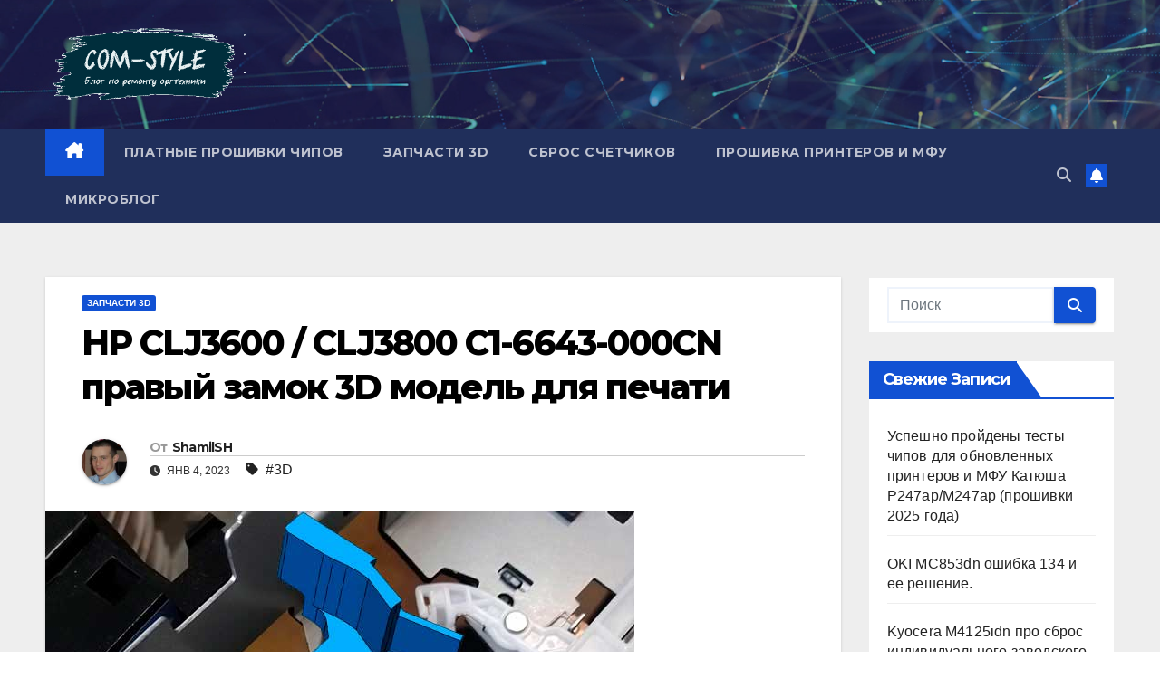

--- FILE ---
content_type: text/html; charset=UTF-8
request_url: https://total-page.ru/hp-clj3600-clj3800-c1-6643-000cn-pravyj-zamok-3d-model-dlya-pechati.html
body_size: 16498
content:
<!DOCTYPE html>
<html lang="ru-RU">
<head>
<meta charset="UTF-8">
<meta name="viewport" content="width=device-width, initial-scale=1">
<link rel="profile" href="http://gmpg.org/xfn/11">
<title>HP CLJ3600 / CLJ3800 C1-6643-000CN правый замок 3D модель для печати &#8212; Блог по ремонту принтеров</title>
<meta name='robots' content='max-image-preview:large' />
<link rel='dns-prefetch' href='//fonts.googleapis.com' />
<link rel="alternate" type="application/rss+xml" title="Блог по ремонту принтеров &raquo; Лента" href="https://total-page.ru/feed" />
<link rel="alternate" type="application/rss+xml" title="Блог по ремонту принтеров &raquo; Лента комментариев" href="https://total-page.ru/comments/feed" />
<link rel="alternate" type="application/rss+xml" title="Блог по ремонту принтеров &raquo; Лента комментариев к &laquo;HP CLJ3600 / CLJ3800 C1-6643-000CN правый замок 3D модель для печати&raquo;" href="https://total-page.ru/hp-clj3600-clj3800-c1-6643-000cn-pravyj-zamok-3d-model-dlya-pechati.html/feed" />
<link rel="alternate" title="oEmbed (JSON)" type="application/json+oembed" href="https://total-page.ru/wp-json/oembed/1.0/embed?url=https%3A%2F%2Ftotal-page.ru%2Fhp-clj3600-clj3800-c1-6643-000cn-pravyj-zamok-3d-model-dlya-pechati.html" />
<link rel="alternate" title="oEmbed (XML)" type="text/xml+oembed" href="https://total-page.ru/wp-json/oembed/1.0/embed?url=https%3A%2F%2Ftotal-page.ru%2Fhp-clj3600-clj3800-c1-6643-000cn-pravyj-zamok-3d-model-dlya-pechati.html&#038;format=xml" />
<style id='wp-img-auto-sizes-contain-inline-css'>
img:is([sizes=auto i],[sizes^="auto," i]){contain-intrinsic-size:3000px 1500px}
/*# sourceURL=wp-img-auto-sizes-contain-inline-css */
</style>
<style id='wp-emoji-styles-inline-css'>

	img.wp-smiley, img.emoji {
		display: inline !important;
		border: none !important;
		box-shadow: none !important;
		height: 1em !important;
		width: 1em !important;
		margin: 0 0.07em !important;
		vertical-align: -0.1em !important;
		background: none !important;
		padding: 0 !important;
	}
/*# sourceURL=wp-emoji-styles-inline-css */
</style>
<style id='wp-block-library-inline-css'>
:root{--wp-block-synced-color:#7a00df;--wp-block-synced-color--rgb:122,0,223;--wp-bound-block-color:var(--wp-block-synced-color);--wp-editor-canvas-background:#ddd;--wp-admin-theme-color:#007cba;--wp-admin-theme-color--rgb:0,124,186;--wp-admin-theme-color-darker-10:#006ba1;--wp-admin-theme-color-darker-10--rgb:0,107,160.5;--wp-admin-theme-color-darker-20:#005a87;--wp-admin-theme-color-darker-20--rgb:0,90,135;--wp-admin-border-width-focus:2px}@media (min-resolution:192dpi){:root{--wp-admin-border-width-focus:1.5px}}.wp-element-button{cursor:pointer}:root .has-very-light-gray-background-color{background-color:#eee}:root .has-very-dark-gray-background-color{background-color:#313131}:root .has-very-light-gray-color{color:#eee}:root .has-very-dark-gray-color{color:#313131}:root .has-vivid-green-cyan-to-vivid-cyan-blue-gradient-background{background:linear-gradient(135deg,#00d084,#0693e3)}:root .has-purple-crush-gradient-background{background:linear-gradient(135deg,#34e2e4,#4721fb 50%,#ab1dfe)}:root .has-hazy-dawn-gradient-background{background:linear-gradient(135deg,#faaca8,#dad0ec)}:root .has-subdued-olive-gradient-background{background:linear-gradient(135deg,#fafae1,#67a671)}:root .has-atomic-cream-gradient-background{background:linear-gradient(135deg,#fdd79a,#004a59)}:root .has-nightshade-gradient-background{background:linear-gradient(135deg,#330968,#31cdcf)}:root .has-midnight-gradient-background{background:linear-gradient(135deg,#020381,#2874fc)}:root{--wp--preset--font-size--normal:16px;--wp--preset--font-size--huge:42px}.has-regular-font-size{font-size:1em}.has-larger-font-size{font-size:2.625em}.has-normal-font-size{font-size:var(--wp--preset--font-size--normal)}.has-huge-font-size{font-size:var(--wp--preset--font-size--huge)}.has-text-align-center{text-align:center}.has-text-align-left{text-align:left}.has-text-align-right{text-align:right}.has-fit-text{white-space:nowrap!important}#end-resizable-editor-section{display:none}.aligncenter{clear:both}.items-justified-left{justify-content:flex-start}.items-justified-center{justify-content:center}.items-justified-right{justify-content:flex-end}.items-justified-space-between{justify-content:space-between}.screen-reader-text{border:0;clip-path:inset(50%);height:1px;margin:-1px;overflow:hidden;padding:0;position:absolute;width:1px;word-wrap:normal!important}.screen-reader-text:focus{background-color:#ddd;clip-path:none;color:#444;display:block;font-size:1em;height:auto;left:5px;line-height:normal;padding:15px 23px 14px;text-decoration:none;top:5px;width:auto;z-index:100000}html :where(.has-border-color){border-style:solid}html :where([style*=border-top-color]){border-top-style:solid}html :where([style*=border-right-color]){border-right-style:solid}html :where([style*=border-bottom-color]){border-bottom-style:solid}html :where([style*=border-left-color]){border-left-style:solid}html :where([style*=border-width]){border-style:solid}html :where([style*=border-top-width]){border-top-style:solid}html :where([style*=border-right-width]){border-right-style:solid}html :where([style*=border-bottom-width]){border-bottom-style:solid}html :where([style*=border-left-width]){border-left-style:solid}html :where(img[class*=wp-image-]){height:auto;max-width:100%}:where(figure){margin:0 0 1em}html :where(.is-position-sticky){--wp-admin--admin-bar--position-offset:var(--wp-admin--admin-bar--height,0px)}@media screen and (max-width:600px){html :where(.is-position-sticky){--wp-admin--admin-bar--position-offset:0px}}

/*# sourceURL=wp-block-library-inline-css */
</style><style id='global-styles-inline-css'>
:root{--wp--preset--aspect-ratio--square: 1;--wp--preset--aspect-ratio--4-3: 4/3;--wp--preset--aspect-ratio--3-4: 3/4;--wp--preset--aspect-ratio--3-2: 3/2;--wp--preset--aspect-ratio--2-3: 2/3;--wp--preset--aspect-ratio--16-9: 16/9;--wp--preset--aspect-ratio--9-16: 9/16;--wp--preset--color--black: #000000;--wp--preset--color--cyan-bluish-gray: #abb8c3;--wp--preset--color--white: #ffffff;--wp--preset--color--pale-pink: #f78da7;--wp--preset--color--vivid-red: #cf2e2e;--wp--preset--color--luminous-vivid-orange: #ff6900;--wp--preset--color--luminous-vivid-amber: #fcb900;--wp--preset--color--light-green-cyan: #7bdcb5;--wp--preset--color--vivid-green-cyan: #00d084;--wp--preset--color--pale-cyan-blue: #8ed1fc;--wp--preset--color--vivid-cyan-blue: #0693e3;--wp--preset--color--vivid-purple: #9b51e0;--wp--preset--gradient--vivid-cyan-blue-to-vivid-purple: linear-gradient(135deg,rgb(6,147,227) 0%,rgb(155,81,224) 100%);--wp--preset--gradient--light-green-cyan-to-vivid-green-cyan: linear-gradient(135deg,rgb(122,220,180) 0%,rgb(0,208,130) 100%);--wp--preset--gradient--luminous-vivid-amber-to-luminous-vivid-orange: linear-gradient(135deg,rgb(252,185,0) 0%,rgb(255,105,0) 100%);--wp--preset--gradient--luminous-vivid-orange-to-vivid-red: linear-gradient(135deg,rgb(255,105,0) 0%,rgb(207,46,46) 100%);--wp--preset--gradient--very-light-gray-to-cyan-bluish-gray: linear-gradient(135deg,rgb(238,238,238) 0%,rgb(169,184,195) 100%);--wp--preset--gradient--cool-to-warm-spectrum: linear-gradient(135deg,rgb(74,234,220) 0%,rgb(151,120,209) 20%,rgb(207,42,186) 40%,rgb(238,44,130) 60%,rgb(251,105,98) 80%,rgb(254,248,76) 100%);--wp--preset--gradient--blush-light-purple: linear-gradient(135deg,rgb(255,206,236) 0%,rgb(152,150,240) 100%);--wp--preset--gradient--blush-bordeaux: linear-gradient(135deg,rgb(254,205,165) 0%,rgb(254,45,45) 50%,rgb(107,0,62) 100%);--wp--preset--gradient--luminous-dusk: linear-gradient(135deg,rgb(255,203,112) 0%,rgb(199,81,192) 50%,rgb(65,88,208) 100%);--wp--preset--gradient--pale-ocean: linear-gradient(135deg,rgb(255,245,203) 0%,rgb(182,227,212) 50%,rgb(51,167,181) 100%);--wp--preset--gradient--electric-grass: linear-gradient(135deg,rgb(202,248,128) 0%,rgb(113,206,126) 100%);--wp--preset--gradient--midnight: linear-gradient(135deg,rgb(2,3,129) 0%,rgb(40,116,252) 100%);--wp--preset--font-size--small: 13px;--wp--preset--font-size--medium: 20px;--wp--preset--font-size--large: 36px;--wp--preset--font-size--x-large: 42px;--wp--preset--spacing--20: 0.44rem;--wp--preset--spacing--30: 0.67rem;--wp--preset--spacing--40: 1rem;--wp--preset--spacing--50: 1.5rem;--wp--preset--spacing--60: 2.25rem;--wp--preset--spacing--70: 3.38rem;--wp--preset--spacing--80: 5.06rem;--wp--preset--shadow--natural: 6px 6px 9px rgba(0, 0, 0, 0.2);--wp--preset--shadow--deep: 12px 12px 50px rgba(0, 0, 0, 0.4);--wp--preset--shadow--sharp: 6px 6px 0px rgba(0, 0, 0, 0.2);--wp--preset--shadow--outlined: 6px 6px 0px -3px rgb(255, 255, 255), 6px 6px rgb(0, 0, 0);--wp--preset--shadow--crisp: 6px 6px 0px rgb(0, 0, 0);}:root :where(.is-layout-flow) > :first-child{margin-block-start: 0;}:root :where(.is-layout-flow) > :last-child{margin-block-end: 0;}:root :where(.is-layout-flow) > *{margin-block-start: 24px;margin-block-end: 0;}:root :where(.is-layout-constrained) > :first-child{margin-block-start: 0;}:root :where(.is-layout-constrained) > :last-child{margin-block-end: 0;}:root :where(.is-layout-constrained) > *{margin-block-start: 24px;margin-block-end: 0;}:root :where(.is-layout-flex){gap: 24px;}:root :where(.is-layout-grid){gap: 24px;}body .is-layout-flex{display: flex;}.is-layout-flex{flex-wrap: wrap;align-items: center;}.is-layout-flex > :is(*, div){margin: 0;}body .is-layout-grid{display: grid;}.is-layout-grid > :is(*, div){margin: 0;}.has-black-color{color: var(--wp--preset--color--black) !important;}.has-cyan-bluish-gray-color{color: var(--wp--preset--color--cyan-bluish-gray) !important;}.has-white-color{color: var(--wp--preset--color--white) !important;}.has-pale-pink-color{color: var(--wp--preset--color--pale-pink) !important;}.has-vivid-red-color{color: var(--wp--preset--color--vivid-red) !important;}.has-luminous-vivid-orange-color{color: var(--wp--preset--color--luminous-vivid-orange) !important;}.has-luminous-vivid-amber-color{color: var(--wp--preset--color--luminous-vivid-amber) !important;}.has-light-green-cyan-color{color: var(--wp--preset--color--light-green-cyan) !important;}.has-vivid-green-cyan-color{color: var(--wp--preset--color--vivid-green-cyan) !important;}.has-pale-cyan-blue-color{color: var(--wp--preset--color--pale-cyan-blue) !important;}.has-vivid-cyan-blue-color{color: var(--wp--preset--color--vivid-cyan-blue) !important;}.has-vivid-purple-color{color: var(--wp--preset--color--vivid-purple) !important;}.has-black-background-color{background-color: var(--wp--preset--color--black) !important;}.has-cyan-bluish-gray-background-color{background-color: var(--wp--preset--color--cyan-bluish-gray) !important;}.has-white-background-color{background-color: var(--wp--preset--color--white) !important;}.has-pale-pink-background-color{background-color: var(--wp--preset--color--pale-pink) !important;}.has-vivid-red-background-color{background-color: var(--wp--preset--color--vivid-red) !important;}.has-luminous-vivid-orange-background-color{background-color: var(--wp--preset--color--luminous-vivid-orange) !important;}.has-luminous-vivid-amber-background-color{background-color: var(--wp--preset--color--luminous-vivid-amber) !important;}.has-light-green-cyan-background-color{background-color: var(--wp--preset--color--light-green-cyan) !important;}.has-vivid-green-cyan-background-color{background-color: var(--wp--preset--color--vivid-green-cyan) !important;}.has-pale-cyan-blue-background-color{background-color: var(--wp--preset--color--pale-cyan-blue) !important;}.has-vivid-cyan-blue-background-color{background-color: var(--wp--preset--color--vivid-cyan-blue) !important;}.has-vivid-purple-background-color{background-color: var(--wp--preset--color--vivid-purple) !important;}.has-black-border-color{border-color: var(--wp--preset--color--black) !important;}.has-cyan-bluish-gray-border-color{border-color: var(--wp--preset--color--cyan-bluish-gray) !important;}.has-white-border-color{border-color: var(--wp--preset--color--white) !important;}.has-pale-pink-border-color{border-color: var(--wp--preset--color--pale-pink) !important;}.has-vivid-red-border-color{border-color: var(--wp--preset--color--vivid-red) !important;}.has-luminous-vivid-orange-border-color{border-color: var(--wp--preset--color--luminous-vivid-orange) !important;}.has-luminous-vivid-amber-border-color{border-color: var(--wp--preset--color--luminous-vivid-amber) !important;}.has-light-green-cyan-border-color{border-color: var(--wp--preset--color--light-green-cyan) !important;}.has-vivid-green-cyan-border-color{border-color: var(--wp--preset--color--vivid-green-cyan) !important;}.has-pale-cyan-blue-border-color{border-color: var(--wp--preset--color--pale-cyan-blue) !important;}.has-vivid-cyan-blue-border-color{border-color: var(--wp--preset--color--vivid-cyan-blue) !important;}.has-vivid-purple-border-color{border-color: var(--wp--preset--color--vivid-purple) !important;}.has-vivid-cyan-blue-to-vivid-purple-gradient-background{background: var(--wp--preset--gradient--vivid-cyan-blue-to-vivid-purple) !important;}.has-light-green-cyan-to-vivid-green-cyan-gradient-background{background: var(--wp--preset--gradient--light-green-cyan-to-vivid-green-cyan) !important;}.has-luminous-vivid-amber-to-luminous-vivid-orange-gradient-background{background: var(--wp--preset--gradient--luminous-vivid-amber-to-luminous-vivid-orange) !important;}.has-luminous-vivid-orange-to-vivid-red-gradient-background{background: var(--wp--preset--gradient--luminous-vivid-orange-to-vivid-red) !important;}.has-very-light-gray-to-cyan-bluish-gray-gradient-background{background: var(--wp--preset--gradient--very-light-gray-to-cyan-bluish-gray) !important;}.has-cool-to-warm-spectrum-gradient-background{background: var(--wp--preset--gradient--cool-to-warm-spectrum) !important;}.has-blush-light-purple-gradient-background{background: var(--wp--preset--gradient--blush-light-purple) !important;}.has-blush-bordeaux-gradient-background{background: var(--wp--preset--gradient--blush-bordeaux) !important;}.has-luminous-dusk-gradient-background{background: var(--wp--preset--gradient--luminous-dusk) !important;}.has-pale-ocean-gradient-background{background: var(--wp--preset--gradient--pale-ocean) !important;}.has-electric-grass-gradient-background{background: var(--wp--preset--gradient--electric-grass) !important;}.has-midnight-gradient-background{background: var(--wp--preset--gradient--midnight) !important;}.has-small-font-size{font-size: var(--wp--preset--font-size--small) !important;}.has-medium-font-size{font-size: var(--wp--preset--font-size--medium) !important;}.has-large-font-size{font-size: var(--wp--preset--font-size--large) !important;}.has-x-large-font-size{font-size: var(--wp--preset--font-size--x-large) !important;}
/*# sourceURL=global-styles-inline-css */
</style>

<style id='classic-theme-styles-inline-css'>
/*! This file is auto-generated */
.wp-block-button__link{color:#fff;background-color:#32373c;border-radius:9999px;box-shadow:none;text-decoration:none;padding:calc(.667em + 2px) calc(1.333em + 2px);font-size:1.125em}.wp-block-file__button{background:#32373c;color:#fff;text-decoration:none}
/*# sourceURL=/wp-includes/css/classic-themes.min.css */
</style>
<link rel='stylesheet' id='newsup-fonts-css' href='//fonts.googleapis.com/css?family=Montserrat%3A400%2C500%2C700%2C800%7CWork%2BSans%3A300%2C400%2C500%2C600%2C700%2C800%2C900%26display%3Dswap&#038;subset=latin%2Clatin-ext' media='all' />
<link rel='stylesheet' id='bootstrap-css' href='https://total-page.ru/wp-content/themes/newsup/css/bootstrap.css?ver=6.9' media='all' />
<link rel='stylesheet' id='newsup-style-css' href='https://total-page.ru/wp-content/themes/newsup/style.css?ver=6.9' media='all' />
<link rel='stylesheet' id='newsup-default-css' href='https://total-page.ru/wp-content/themes/newsup/css/colors/default.css?ver=6.9' media='all' />
<link rel='stylesheet' id='font-awesome-5-all-css' href='https://total-page.ru/wp-content/themes/newsup/css/font-awesome/css/all.min.css?ver=6.9' media='all' />
<link rel='stylesheet' id='font-awesome-4-shim-css' href='https://total-page.ru/wp-content/themes/newsup/css/font-awesome/css/v4-shims.min.css?ver=6.9' media='all' />
<link rel='stylesheet' id='owl-carousel-css' href='https://total-page.ru/wp-content/themes/newsup/css/owl.carousel.css?ver=6.9' media='all' />
<link rel='stylesheet' id='smartmenus-css' href='https://total-page.ru/wp-content/themes/newsup/css/jquery.smartmenus.bootstrap.css?ver=6.9' media='all' />
<link rel='stylesheet' id='newsup-custom-css-css' href='https://total-page.ru/wp-content/themes/newsup/inc/ansar/customize/css/customizer.css?ver=1.0' media='all' />
<script src="https://total-page.ru/wp-content/plugins/wp-yandex-metrika/assets/YmEc.min.js?ver=1.2.2" id="wp-yandex-metrika_YmEc-js"></script>
<script id="wp-yandex-metrika_YmEc-js-after">
window.tmpwpym={datalayername:'dataLayer',counters:JSON.parse('[{"number":"16043173","webvisor":"1"}]'),targets:JSON.parse('[]')};
//# sourceURL=wp-yandex-metrika_YmEc-js-after
</script>
<script src="https://total-page.ru/wp-includes/js/jquery/jquery.min.js?ver=3.7.1" id="jquery-core-js"></script>
<script src="https://total-page.ru/wp-includes/js/jquery/jquery-migrate.min.js?ver=3.4.1" id="jquery-migrate-js"></script>
<script src="https://total-page.ru/wp-content/plugins/wp-yandex-metrika/assets/frontend.min.js?ver=1.2.2" id="wp-yandex-metrika_frontend-js"></script>
<script src="https://total-page.ru/wp-content/themes/newsup/js/navigation.js?ver=6.9" id="newsup-navigation-js"></script>
<script src="https://total-page.ru/wp-content/themes/newsup/js/bootstrap.js?ver=6.9" id="bootstrap-js"></script>
<script src="https://total-page.ru/wp-content/themes/newsup/js/owl.carousel.min.js?ver=6.9" id="owl-carousel-min-js"></script>
<script src="https://total-page.ru/wp-content/themes/newsup/js/jquery.smartmenus.js?ver=6.9" id="smartmenus-js-js"></script>
<script src="https://total-page.ru/wp-content/themes/newsup/js/jquery.smartmenus.bootstrap.js?ver=6.9" id="bootstrap-smartmenus-js-js"></script>
<script src="https://total-page.ru/wp-content/themes/newsup/js/jquery.marquee.js?ver=6.9" id="newsup-marquee-js-js"></script>
<script src="https://total-page.ru/wp-content/themes/newsup/js/main.js?ver=6.9" id="newsup-main-js-js"></script>
<link rel="https://api.w.org/" href="https://total-page.ru/wp-json/" /><link rel="alternate" title="JSON" type="application/json" href="https://total-page.ru/wp-json/wp/v2/posts/36902" /><link rel="EditURI" type="application/rsd+xml" title="RSD" href="https://total-page.ru/xmlrpc.php?rsd" />
<meta name="generator" content="WordPress 6.9" />
<link rel="canonical" href="https://total-page.ru/hp-clj3600-clj3800-c1-6643-000cn-pravyj-zamok-3d-model-dlya-pechati.html" />
<link rel='shortlink' href='https://total-page.ru/?p=36902' />
<meta name="verification" content="f612c7d25f5690ad41496fcfdbf8d1" /><link rel="pingback" href="https://total-page.ru/xmlrpc.php"> 
<style type="text/css" id="custom-background-css">
    .wrapper { background-color: #eee; }
</style>
<style>.recentcomments a{display:inline !important;padding:0 !important;margin:0 !important;}</style>    <style type="text/css">
            .site-title,
        .site-description {
            position: absolute;
            clip: rect(1px, 1px, 1px, 1px);
        }
        </style>
            <!-- Yandex.Metrica counter -->
        <script type="text/javascript">
            (function (m, e, t, r, i, k, a) {
                m[i] = m[i] || function () {
                    (m[i].a = m[i].a || []).push(arguments)
                };
                m[i].l = 1 * new Date();
                k = e.createElement(t), a = e.getElementsByTagName(t)[0], k.async = 1, k.src = r, a.parentNode.insertBefore(k, a)
            })

            (window, document, "script", "https://mc.yandex.ru/metrika/tag.js", "ym");

            ym("16043173", "init", {
                clickmap: true,
                trackLinks: true,
                accurateTrackBounce: true,
                webvisor: true,
                ecommerce: "dataLayer",
                params: {
                    __ym: {
                        "ymCmsPlugin": {
                            "cms": "wordpress",
                            "cmsVersion":"6.9",
                            "pluginVersion": "1.2.2",
                            "ymCmsRip": "1554502271"
                        }
                    }
                }
            });
        </script>
        <!-- /Yandex.Metrica counter -->
        <link rel="icon" href="https://total-page.ru/wp-content/uploads/2020/01/favicon.png" sizes="32x32" />
<link rel="icon" href="https://total-page.ru/wp-content/uploads/2020/01/favicon.png" sizes="192x192" />
<link rel="apple-touch-icon" href="https://total-page.ru/wp-content/uploads/2020/01/favicon.png" />
<meta name="msapplication-TileImage" content="https://total-page.ru/wp-content/uploads/2020/01/favicon.png" />
</head>
<body class="wp-singular post-template-default single single-post postid-36902 single-format-gallery wp-custom-logo wp-embed-responsive wp-theme-newsup ta-hide-date-author-in-list" >
<div id="page" class="site">
<a class="skip-link screen-reader-text" href="#content">
Перейти к содержимому</a>
  <div class="wrapper" id="custom-background-css">
    <header class="mg-headwidget">
      <!--==================== TOP BAR ====================-->
            <div class="clearfix"></div>

      
      <div class="mg-nav-widget-area-back" style='background-image: url("https://total-page.ru/wp-content/themes/newsup/images/head-back.jpg" );'>
                <div class="overlay">
          <div class="inner"  style="background-color:rgba(32,47,91,0.4);" > 
              <div class="container-fluid">
                  <div class="mg-nav-widget-area">
                    <div class="row align-items-center">
                      <div class="col-md-3 text-center-xs">
                        <div class="navbar-header">
                          <div class="site-logo">
                            <a href="https://total-page.ru/" class="navbar-brand" rel="home"><img width="350" height="145" src="https://total-page.ru/wp-content/uploads/2025/09/cropped-5742.png" class="custom-logo" alt="Блог по ремонту принтеров" decoding="async" fetchpriority="high" srcset="https://total-page.ru/wp-content/uploads/2025/09/cropped-5742.png 350w, https://total-page.ru/wp-content/uploads/2025/09/cropped-5742-300x124.png 300w" sizes="(max-width: 350px) 100vw, 350px" /></a>                          </div>
                          <div class="site-branding-text d-none">
                                                            <p class="site-title"> <a href="https://total-page.ru/" rel="home">Блог по ремонту принтеров</a></p>
                                                            <p class="site-description"></p>
                          </div>    
                        </div>
                      </div>
                                          </div>
                  </div>
              </div>
          </div>
        </div>
      </div>
    <div class="mg-menu-full">
      <nav class="navbar navbar-expand-lg navbar-wp">
        <div class="container-fluid">
          <!-- Right nav -->
          <div class="m-header align-items-center">
                            <a class="mobilehomebtn" href="https://total-page.ru"><span class="fa-solid fa-house-chimney"></span></a>
              <!-- navbar-toggle -->
              <button class="navbar-toggler mx-auto" type="button" data-toggle="collapse" data-target="#navbar-wp" aria-controls="navbarSupportedContent" aria-expanded="false" aria-label="Переключить навигацию">
                <span class="burger">
                  <span class="burger-line"></span>
                  <span class="burger-line"></span>
                  <span class="burger-line"></span>
                </span>
              </button>
              <!-- /navbar-toggle -->
                          <div class="dropdown show mg-search-box pr-2">
                <a class="dropdown-toggle msearch ml-auto" href="#" role="button" id="dropdownMenuLink" data-toggle="dropdown" aria-haspopup="true" aria-expanded="false">
                <i class="fas fa-search"></i>
                </a> 
                <div class="dropdown-menu searchinner" aria-labelledby="dropdownMenuLink">
                    <form role="search" method="get" id="searchform" action="https://total-page.ru/">
  <div class="input-group">
    <input type="search" class="form-control" placeholder="Поиск" value="" name="s" />
    <span class="input-group-btn btn-default">
    <button type="submit" class="btn"> <i class="fas fa-search"></i> </button>
    </span> </div>
</form>                </div>
            </div>
                  <a href="#" target="_blank" class="btn-bell btn-theme mx-2"><i class="fa fa-bell"></i></a>
                      
          </div>
          <!-- /Right nav --> 
          <div class="collapse navbar-collapse" id="navbar-wp">
            <div class="d-md-block">
              <ul id="menu-main-menu" class="nav navbar-nav mr-auto "><li class="active home"><a class="homebtn" href="https://total-page.ru"><span class='fa-solid fa-house-chimney'></span></a></li><li id="menu-item-38168" class="menu-item menu-item-type-taxonomy menu-item-object-category menu-item-38168"><a class="nav-link" title="Платные прошивки чипов" href="https://total-page.ru/category/platnye-proshivki-chipov">Платные прошивки чипов</a></li>
<li id="menu-item-38169" class="menu-item menu-item-type-taxonomy menu-item-object-category current-post-ancestor current-menu-parent current-post-parent menu-item-38169"><a class="nav-link" title="Запчасти 3D" href="https://total-page.ru/category/zip_3d">Запчасти 3D</a></li>
<li id="menu-item-38170" class="menu-item menu-item-type-taxonomy menu-item-object-category menu-item-38170"><a class="nav-link" title="Сброс счетчиков" href="https://total-page.ru/category/3217_sbros-schetchikov">Сброс счетчиков</a></li>
<li id="menu-item-38171" class="menu-item menu-item-type-taxonomy menu-item-object-category menu-item-38171"><a class="nav-link" title="Прошивка принтеров и МФУ" href="https://total-page.ru/category/2605_remont-orgtehniki/1010_proshivka-printerov-i-mfu">Прошивка принтеров и МФУ</a></li>
<li id="menu-item-38172" class="menu-item menu-item-type-taxonomy menu-item-object-category menu-item-38172"><a class="nav-link" title="Микроблог" href="https://total-page.ru/category/mikroblog">Микроблог</a></li>
</ul>            </div>      
          </div>
          <!-- Right nav -->
          <div class="desk-header d-lg-flex pl-3 ml-auto my-2 my-lg-0 position-relative align-items-center">
                        <div class="dropdown show mg-search-box pr-2">
                <a class="dropdown-toggle msearch ml-auto" href="#" role="button" id="dropdownMenuLink" data-toggle="dropdown" aria-haspopup="true" aria-expanded="false">
                <i class="fas fa-search"></i>
                </a> 
                <div class="dropdown-menu searchinner" aria-labelledby="dropdownMenuLink">
                    <form role="search" method="get" id="searchform" action="https://total-page.ru/">
  <div class="input-group">
    <input type="search" class="form-control" placeholder="Поиск" value="" name="s" />
    <span class="input-group-btn btn-default">
    <button type="submit" class="btn"> <i class="fas fa-search"></i> </button>
    </span> </div>
</form>                </div>
            </div>
                  <a href="#" target="_blank" class="btn-bell btn-theme mx-2"><i class="fa fa-bell"></i></a>
                  </div>
          <!-- /Right nav -->
      </div>
      </nav> <!-- /Navigation -->
    </div>
</header>
<div class="clearfix"></div> <!-- =========================
     Page Content Section      
============================== -->
<main id="content" class="single-class content">
  <!--container-->
    <div class="container-fluid">
      <!--row-->
        <div class="row">
                  <div class="col-lg-9 col-md-8">
                                <div class="mg-blog-post-box"> 
                    <div class="mg-header">
                        <div class="mg-blog-category"><a class="newsup-categories category-color-1" href="https://total-page.ru/category/zip_3d" alt="Посмотреть все записи в Запчасти 3D"> 
                                 Запчасти 3D
                             </a></div>                        <h1 class="title single"> <a title="Постоянная ссылка на:HP CLJ3600 / CLJ3800 C1-6643-000CN правый замок 3D модель для печати">
                            HP CLJ3600 / CLJ3800 C1-6643-000CN правый замок 3D модель для печати</a>
                        </h1>
                                                <div class="media mg-info-author-block"> 
                                                        <a class="mg-author-pic" href="https://total-page.ru/author/shamilsh"> <img alt='' src='https://secure.gravatar.com/avatar/80b48cf7e585450c7a58b9509f07a0eb465827e5a7221b8aba6575168cb77786?s=150&#038;d=mm&#038;r=g' srcset='https://secure.gravatar.com/avatar/80b48cf7e585450c7a58b9509f07a0eb465827e5a7221b8aba6575168cb77786?s=300&#038;d=mm&#038;r=g 2x' class='avatar avatar-150 photo' height='150' width='150' decoding='async'/> </a>
                                                        <div class="media-body">
                                                            <h4 class="media-heading"><span>От</span><a href="https://total-page.ru/author/shamilsh">ShamilSH</a></h4>
                                                            <span class="mg-blog-date"><i class="fas fa-clock"></i> 
                                    Янв 4, 2023                                </span>
                                                                <span class="newsup-tags"><i class="fas fa-tag"></i>
                                    <a href="https://total-page.ru/tag/3d">#3D</a>                                    </span>
                                                            </div>
                        </div>
                                            </div>
                    <img width="650" height="436" src="https://total-page.ru/wp-content/uploads/2023/01/3600-s-1.jpg" class="img-fluid single-featured-image wp-post-image" alt="" decoding="async" srcset="https://total-page.ru/wp-content/uploads/2023/01/3600-s-1.jpg 650w, https://total-page.ru/wp-content/uploads/2023/01/3600-s-1-300x201.jpg 300w" sizes="(max-width: 650px) 100vw, 650px" />                    <article class="page-content-single small single">
                        <p>Перебои с поставкой запчастей вынудило нас спроектировать для 3D печати часть элемента правого замка, который постоянно отламывается. Как конечное решение, это не самый удобный вариант, но при отсутствии в продаже правого замка (RC1-6643-030000 | RC1-6643-020000 | RC1-6643-020CN | RC1-6643-000CN) решение подойдет. Необходимо распечатать элемент и убрать лишнее с правого замка, подогнав стык под напечатанню деталь. Деталь крепится на клей и для надежности<strong> фиксируется маленькими саморезами</strong>.</p>
<p>В качестве материала можно использовать PETG/PLA/Nylon. В нашем случае был использован  нейлон.</p>
<p>В состав архива входит 3D модель в формате STL и  исходный файл  solidworks.</p>
<table style="height: 96px; width: 100%; border-collapse: collapse; background-color: #12e31d;">
<tbody>
<tr style="height: 96px;">
<td style="width: 1377px; height: 96px;">В связи с устаревание скрипта интернет магазина <a href="https://rx6015.ru/index.php?route=product/product&amp;path=180_182&amp;product_id=213">HP CLJ3600 / CLJ3800 C1-6643-000CN правый замок 3D модель для печати</a> можно заказать на нашем новом сайте <a href="https://rx6015.ru">https://rx6015.ru</a></p>
<p>Платформа СMS на новом сайте позволяет каждому зарегистрированному пользователю иметь свой личный кабинет с заказанными 3D моделями или дампами Flash и eeprom.</td>
</tr>
</tbody>
</table>
<p>&nbsp;</p>
<p><a href="https://total-page.ru/wp-content/uploads/2023/01/hp3600-1.jpg"><img decoding="async" class="aligncenter size-full wp-image-36907" src="https://total-page.ru/wp-content/uploads/2023/01/hp3600-1.jpg" alt="" width="650" height="867" /></a></p>
<p><a href="https://total-page.ru/wp-content/uploads/2023/01/hp3600-2.jpg"><img loading="lazy" decoding="async" class="aligncenter size-full wp-image-36908" src="https://total-page.ru/wp-content/uploads/2023/01/hp3600-2.jpg" alt="" width="650" height="867" /></a></p>
<p><a href="https://total-page.ru/wp-content/uploads/2023/01/hp3600-3.jpg"><img loading="lazy" decoding="async" class="aligncenter size-full wp-image-36909" src="https://total-page.ru/wp-content/uploads/2023/01/hp3600-3.jpg" alt="" width="612" height="689" /></a></p>
        <script>
        function pinIt() {
        var e = document.createElement('script');
        e.setAttribute('type','text/javascript');
        e.setAttribute('charset','UTF-8');
        e.setAttribute('src','https://assets.pinterest.com/js/pinmarklet.js?r='+Math.random()*99999999);
        document.body.appendChild(e);
        }
        </script>
        <div class="post-share">
            <div class="post-share-icons cf">
                <a href="https://www.facebook.com/sharer.php?u=https%3A%2F%2Ftotal-page.ru%2Fhp-clj3600-clj3800-c1-6643-000cn-pravyj-zamok-3d-model-dlya-pechati.html" class="link facebook" target="_blank" >
                    <i class="fab fa-facebook"></i>
                </a>
                <a href="http://twitter.com/share?url=https%3A%2F%2Ftotal-page.ru%2Fhp-clj3600-clj3800-c1-6643-000cn-pravyj-zamok-3d-model-dlya-pechati.html&#038;text=HP%20CLJ3600%20%2F%20CLJ3800%20C1-6643-000CN%20%D0%BF%D1%80%D0%B0%D0%B2%D1%8B%D0%B9%20%D0%B7%D0%B0%D0%BC%D0%BE%D0%BA%203D%20%D0%BC%D0%BE%D0%B4%D0%B5%D0%BB%D1%8C%20%D0%B4%D0%BB%D1%8F%20%D0%BF%D0%B5%D1%87%D0%B0%D1%82%D0%B8" class="link x-twitter" target="_blank">
                    <i class="fa-brands fa-x-twitter"></i>
                </a>
                <a href="mailto:?subject=HP%20CLJ3600%20/%20CLJ3800%20C1-6643-000CN%20правый%20замок%203D%20модель%20для%20печати&#038;body=https%3A%2F%2Ftotal-page.ru%2Fhp-clj3600-clj3800-c1-6643-000cn-pravyj-zamok-3d-model-dlya-pechati.html" class="link email" target="_blank" >
                    <i class="fas fa-envelope"></i>
                </a>
                <a href="https://www.linkedin.com/sharing/share-offsite/?url=https%3A%2F%2Ftotal-page.ru%2Fhp-clj3600-clj3800-c1-6643-000cn-pravyj-zamok-3d-model-dlya-pechati.html&#038;title=HP%20CLJ3600%20%2F%20CLJ3800%20C1-6643-000CN%20%D0%BF%D1%80%D0%B0%D0%B2%D1%8B%D0%B9%20%D0%B7%D0%B0%D0%BC%D0%BE%D0%BA%203D%20%D0%BC%D0%BE%D0%B4%D0%B5%D0%BB%D1%8C%20%D0%B4%D0%BB%D1%8F%20%D0%BF%D0%B5%D1%87%D0%B0%D1%82%D0%B8" class="link linkedin" target="_blank" >
                    <i class="fab fa-linkedin"></i>
                </a>
                <a href="https://telegram.me/share/url?url=https%3A%2F%2Ftotal-page.ru%2Fhp-clj3600-clj3800-c1-6643-000cn-pravyj-zamok-3d-model-dlya-pechati.html&#038;text&#038;title=HP%20CLJ3600%20%2F%20CLJ3800%20C1-6643-000CN%20%D0%BF%D1%80%D0%B0%D0%B2%D1%8B%D0%B9%20%D0%B7%D0%B0%D0%BC%D0%BE%D0%BA%203D%20%D0%BC%D0%BE%D0%B4%D0%B5%D0%BB%D1%8C%20%D0%B4%D0%BB%D1%8F%20%D0%BF%D0%B5%D1%87%D0%B0%D1%82%D0%B8" class="link telegram" target="_blank" >
                    <i class="fab fa-telegram"></i>
                </a>
                <a href="javascript:pinIt();" class="link pinterest">
                    <i class="fab fa-pinterest"></i>
                </a>
                <a class="print-r" href="javascript:window.print()">
                    <i class="fas fa-print"></i>
                </a>  
            </div>
        </div>
                            <div class="clearfix mb-3"></div>
                        
	<nav class="navigation post-navigation" aria-label="Записи">
		<h2 class="screen-reader-text">Навигация по записям</h2>
		<div class="nav-links"><div class="nav-previous"><a href="https://total-page.ru/shesternya-podema-lotka-kyocera-302kt02150-2kt02150-z33s-z13s-3d-model-dlya-pechati.html" rel="prev">Шестерня подъема лотка Kyocera 302KT02150 | 2KT02150 | Z33S-Z13S -3D модель для печати <div class="fa fa-angle-double-right"></div><span></span></a></div><div class="nav-next"><a href="https://total-page.ru/kreplenie-reshetki-korotrona-kyocera-dk-1150-dk170-model-dlya-3d-pechati.html" rel="next"><div class="fa fa-angle-double-left"></div><span></span> Крепление решетки коротрона Kyocera DK-1150 \ DK170 модель для 3D печати</a></div></div>
	</nav>                                          </article>
                </div>
                        <div class="media mg-info-author-block">
            <a class="mg-author-pic" href="https://total-page.ru/author/shamilsh"><img alt='' src='https://secure.gravatar.com/avatar/80b48cf7e585450c7a58b9509f07a0eb465827e5a7221b8aba6575168cb77786?s=150&#038;d=mm&#038;r=g' srcset='https://secure.gravatar.com/avatar/80b48cf7e585450c7a58b9509f07a0eb465827e5a7221b8aba6575168cb77786?s=300&#038;d=mm&#038;r=g 2x' class='avatar avatar-150 photo' height='150' width='150' loading='lazy' decoding='async'/></a>
                <div class="media-body">
                  <h4 class="media-heading">От <a href ="https://total-page.ru/author/shamilsh">ShamilSH</a></h4>
                  <p></p>
                </div>
            </div>
                <div class="mg-featured-slider p-3 mb-4">
            <!--Start mg-realated-slider -->
            <!-- mg-sec-title -->
            <div class="mg-sec-title">
                <h4>Похожая запись</h4>
            </div>
            <!-- // mg-sec-title -->
            <div class="row">
                <!-- featured_post -->
                                    <!-- blog -->
                    <div class="col-md-4">
                        <div class="mg-blog-post-3 minh back-img mb-md-0 mb-2" 
                                                style="background-image: url('https://total-page.ru/wp-content/uploads/2024/08/dl-3100-1.jpg');" >
                            <div class="mg-blog-inner">
                                <div class="mg-blog-category"><a class="newsup-categories category-color-1" href="https://total-page.ru/category/zip_3d" alt="Посмотреть все записи в Запчасти 3D"> 
                                 Запчасти 3D
                             </a></div>                                <h4 class="title"> <a href="https://total-page.ru/promezhutochnaya-shesternya-vala-ochistki-kyocera-dk-3100-dk-3130-dk-3150-dk-3170-dk-3190-model-dlya-3d-pechati.html" title="Permalink to: Промежуточная шестерня вала очистки  Kyocera DK-3100 / DK-3130 / DK-3150 / DK-3170 / DK-3190 модель для 3D печати">
                                  Промежуточная шестерня вала очистки  Kyocera DK-3100 / DK-3130 / DK-3150 / DK-3170 / DK-3190 модель для 3D печати</a>
                                 </h4>
                                <div class="mg-blog-meta"> 
                                                                        <span class="mg-blog-date">
                                        <i class="fas fa-clock"></i>
                                        Авг 20, 2024                                    </span>
                                            <a class="auth" href="https://total-page.ru/author/shamilsh">
            <i class="fas fa-user-circle"></i>ShamilSH        </a>
     
                                </div>   
                            </div>
                        </div>
                    </div>
                    <!-- blog -->
                                        <!-- blog -->
                    <div class="col-md-4">
                        <div class="mg-blog-post-3 minh back-img mb-md-0 mb-2" 
                                                style="background-image: url('https://total-page.ru/wp-content/uploads/2024/08/preview-1.jpg');" >
                            <div class="mg-blog-inner">
                                <div class="mg-blog-category"><a class="newsup-categories category-color-1" href="https://total-page.ru/category/zip_3d" alt="Посмотреть все записи в Запчасти 3D"> 
                                 Запчасти 3D
                             </a></div>                                <h4 class="title"> <a href="https://total-page.ru/element-fiksacii-kartridzha-kyocera-ecosys-m6630-3d-model-dlya-pechati.html" title="Permalink to: Элемент фиксации картриджа Kyocera Ecosys M6630 3d модель для печати">
                                  Элемент фиксации картриджа Kyocera Ecosys M6630 3d модель для печати</a>
                                 </h4>
                                <div class="mg-blog-meta"> 
                                                                        <span class="mg-blog-date">
                                        <i class="fas fa-clock"></i>
                                        Авг 19, 2024                                    </span>
                                            <a class="auth" href="https://total-page.ru/author/shamilsh">
            <i class="fas fa-user-circle"></i>ShamilSH        </a>
     
                                </div>   
                            </div>
                        </div>
                    </div>
                    <!-- blog -->
                                        <!-- blog -->
                    <div class="col-md-4">
                        <div class="mg-blog-post-3 minh back-img mb-md-0 mb-2" 
                                                style="background-image: url('https://total-page.ru/wp-content/uploads/2024/08/SR4120-2.jpg');" >
                            <div class="mg-blog-inner">
                                <div class="mg-blog-category"><a class="newsup-categories category-color-1" href="https://total-page.ru/category/zip_3d" alt="Посмотреть все записи в Запчасти 3D"> 
                                 Запчасти 3D
                             </a></div>                                <h4 class="title"> <a href="https://total-page.ru/shesternya-finishera-ricoh-sr4120-model-dlya-3d-pechati.html" title="Permalink to: Шестерня финишера Ricoh SR4120 модель для 3D печати">
                                  Шестерня финишера Ricoh SR4120 модель для 3D печати</a>
                                 </h4>
                                <div class="mg-blog-meta"> 
                                                                        <span class="mg-blog-date">
                                        <i class="fas fa-clock"></i>
                                        Авг 15, 2024                                    </span>
                                            <a class="auth" href="https://total-page.ru/author/shamilsh">
            <i class="fas fa-user-circle"></i>ShamilSH        </a>
     
                                </div>   
                            </div>
                        </div>
                    </div>
                    <!-- blog -->
                                </div> 
        </div>
        <!--End mg-realated-slider -->
        <div id="comments" class="comments-area mg-card-box padding-20 mb-md-0 mb-4">

		<div id="respond" class="comment-respond">
		<h3 id="reply-title" class="comment-reply-title">Добавить комментарий <small><a rel="nofollow" id="cancel-comment-reply-link" href="/hp-clj3600-clj3800-c1-6643-000cn-pravyj-zamok-3d-model-dlya-pechati.html#respond" style="display:none;">Отменить ответ</a></small></h3><form action="https://total-page.ru/wp-comments-post.php" method="post" id="commentform" class="comment-form"><p class="comment-notes"><span id="email-notes">Ваш адрес email не будет опубликован.</span> <span class="required-field-message">Обязательные поля помечены <span class="required">*</span></span></p><p class="comment-form-comment"><label for="comment">Комментарий <span class="required">*</span></label> <textarea id="comment" name="comment" cols="45" rows="8" maxlength="65525" required></textarea></p><p class="comment-form-author"><label for="author">Имя <span class="required">*</span></label> <input id="author" name="author" type="text" value="" size="30" maxlength="245" autocomplete="name" required /></p>
<p class="comment-form-email"><label for="email">Email <span class="required">*</span></label> <input id="email" name="email" type="email" value="" size="30" maxlength="100" aria-describedby="email-notes" autocomplete="email" required /></p>
<p class="comment-form-url"><label for="url">Сайт</label> <input id="url" name="url" type="url" value="" size="30" maxlength="200" autocomplete="url" /></p>
<p class="comment-form-cookies-consent"><input id="wp-comment-cookies-consent" name="wp-comment-cookies-consent" type="checkbox" value="yes" /> <label for="wp-comment-cookies-consent">Сохранить моё имя, email и адрес сайта в этом браузере для последующих моих комментариев.</label></p>
<p class="form-submit"><input name="submit" type="submit" id="submit" class="submit" value="Отправить комментарий" /> <input type='hidden' name='comment_post_ID' value='36902' id='comment_post_ID' />
<input type='hidden' name='comment_parent' id='comment_parent' value='0' />
</p><p style="display: none;"><input type="hidden" id="akismet_comment_nonce" name="akismet_comment_nonce" value="bcd6598c03" /></p><p style="display: none !important;" class="akismet-fields-container" data-prefix="ak_"><label>&#916;<textarea name="ak_hp_textarea" cols="45" rows="8" maxlength="100"></textarea></label><input type="hidden" id="ak_js_1" name="ak_js" value="206"/><script>document.getElementById( "ak_js_1" ).setAttribute( "value", ( new Date() ).getTime() );</script></p></form>	</div><!-- #respond -->
	</div><!-- #comments -->        </div>
        <aside class="col-lg-3 col-md-4 sidebar-sticky">
                
<aside id="secondary" class="widget-area" role="complementary">
	<div id="sidebar-right" class="mg-sidebar">
		<div id="search-2" class="mg-widget widget_search"><form role="search" method="get" id="searchform" action="https://total-page.ru/">
  <div class="input-group">
    <input type="search" class="form-control" placeholder="Поиск" value="" name="s" />
    <span class="input-group-btn btn-default">
    <button type="submit" class="btn"> <i class="fas fa-search"></i> </button>
    </span> </div>
</form></div>
		<div id="recent-posts-3" class="mg-widget widget_recent_entries">
		<div class="mg-wid-title"><h6 class="wtitle">Свежие записи</h6></div>
		<ul>
											<li>
					<a href="https://total-page.ru/%d1%83%d1%81%d0%bf%d0%b5%d1%88%d0%bd%d0%be-%d0%bf%d1%80%d0%be%d0%b9%d0%b4%d0%b5%d0%bd%d1%8b-%d1%82%d0%b5%d1%81%d1%82%d1%8b-%d1%87%d0%b8%d0%bf%d0%be%d0%b2-%d0%b4%d0%bb%d1%8f-%d0%be%d0%b1%d0%bd%d0%be.html">Успешно пройдены тесты чипов для обновленных принтеров  и МФУ Катюша P247ap/М247ap (прошивки 2025 года)</a>
									</li>
											<li>
					<a href="https://total-page.ru/oki-mc853dn-%d0%be%d1%88%d0%b8%d0%b1%d0%ba%d0%b0-134-%d0%b8-%d0%b5%d0%b5-%d1%80%d0%b5%d1%88%d0%b5%d0%bd%d0%b8%d0%b5.html">OKI MC853dn ошибка 134  и ее решение.</a>
									</li>
											<li>
					<a href="https://total-page.ru/kyocera-m4125idn-%d0%bf%d1%80%d0%be-%d1%81%d0%b1%d1%80%d0%be%d1%81-%d0%b8%d0%bd%d0%b4%d0%b8%d0%b2%d0%b8%d0%b4%d1%83%d0%b0%d0%bb%d1%8c%d0%bd%d0%be%d0%b3%d0%be-%d0%b7%d0%b0%d0%b2%d0%be%d0%b4%d1%81.html">Kyocera M4125idn про сброс индивидуального  заводского пароля</a>
									</li>
											<li>
					<a href="https://total-page.ru/pantum-%d1%81%d0%b5%d1%80%d0%b8%d0%b8-m6500-%d0%bf%d1%80%d0%be-%d0%b2%d0%b7%d0%b0%d0%b8%d0%bc%d0%be%d0%b7%d0%b0%d0%bc%d0%b5%d0%bd%d1%8f%d0%b5%d0%bc%d0%be%d1%81%d1%82%d1%8c-%d0%bf%d0%bb%d0%b0%d1%82-sp.html">Pantum серии m6500: про дисплеи и взаимозаменяемость плат Spider2 и Spider4.</a>
									</li>
											<li>
					<a href="https://total-page.ru/canon-mg2540-%d0%b8-mg2540s-%d0%bf%d1%80%d0%be-%d1%81%d0%b1%d1%80%d0%be%d1%81-%d0%bf%d0%b0%d0%bc%d0%bf%d0%b5%d1%80%d1%81%d0%b0-%d0%b8-%d1%80%d0%b0%d0%b7%d0%bd%d0%b8%d1%86%d1%83-%d0%b2-%d0%bc%d0%b8.html">Canon MG2540 и MG2540S про сброс памперса и разницу в микросхемах.</a>
									</li>
					</ul>

		</div><div id="categories-3" class="mg-widget widget_categories"><div class="mg-wid-title"><h6 class="wtitle">Рубрики</h6></div>
			<ul>
					<li class="cat-item cat-item-281"><a href="https://total-page.ru/category/kyocera">Kyocera</a>
</li>
	<li class="cat-item cat-item-25"><a href="https://total-page.ru/category/ricoh">Ricoh</a>
</li>
	<li class="cat-item cat-item-26"><a href="https://total-page.ru/category/samsung">Samsung</a>
</li>
	<li class="cat-item cat-item-27"><a href="https://total-page.ru/category/xerox">Xerox</a>
</li>
	<li class="cat-item cat-item-28"><a href="https://total-page.ru/category/xerox/xerox-3010-3040-wc3045-v-detalyax">Xerox 3010 / 3040/ WC3045 в деталях</a>
</li>
	<li class="cat-item cat-item-29"><a href="https://total-page.ru/category/xerox/xerox-3635">Xerox 3635</a>
</li>
	<li class="cat-item cat-item-30"><a href="https://total-page.ru/category/xerox/xerox-600060106015-v-detalyax">Xerox 6000/6010/6015 в деталях</a>
</li>
	<li class="cat-item cat-item-1"><a href="https://total-page.ru/category/%d0%b1%d0%b5%d0%b7-%d1%80%d1%83%d0%b1%d1%80%d0%b8%d0%ba%d0%b8">Без рубрики</a>
</li>
	<li class="cat-item cat-item-37"><a href="https://total-page.ru/category/2117_zapravka-kartridzhey/9765_zapravka-kartridzhey-canon">Заправка картриджей Canon</a>
</li>
	<li class="cat-item cat-item-48"><a href="https://total-page.ru/category/zip_3d">Запчасти 3D</a>
</li>
	<li class="cat-item cat-item-49"><a href="https://total-page.ru/category/mikroblog">Микроблог</a>
</li>
	<li class="cat-item cat-item-50"><a href="https://total-page.ru/category/novosti">Новости</a>
</li>
	<li class="cat-item cat-item-51"><a href="https://total-page.ru/category/obzory-apparatov">Обзоры аппаратов</a>
</li>
	<li class="cat-item cat-item-52"><a href="https://total-page.ru/category/platnye-proshivki-chipov">Платные прошивки чипов</a>
</li>
	<li class="cat-item cat-item-53"><a href="https://total-page.ru/category/3329_programmatory">Программаторы</a>
</li>
	<li class="cat-item cat-item-57"><a href="https://total-page.ru/category/2605_remont-orgtehniki/1010_proshivka-printerov-i-mfu">Прошивка принтеров и МФУ</a>
</li>
	<li class="cat-item cat-item-54"><a href="https://total-page.ru/category/%d1%80%d0%b5%d0%ba%d0%be%d0%bc%d0%b5%d0%bd%d0%b4%d1%83%d0%b5%d0%bc">Рекомендуем</a>
</li>
	<li class="cat-item cat-item-284"><a href="https://total-page.ru/category/%d1%80%d0%b5%d0%bc%d0%be%d0%bd%d1%82">Ремонт</a>
</li>
	<li class="cat-item cat-item-55"><a href="https://total-page.ru/category/2605_remont-orgtehniki">Ремонт оргтехники</a>
</li>
	<li class="cat-item cat-item-56"><a href="https://total-page.ru/category/3217_sbros-schetchikov">Сброс счетчиков</a>
</li>
			</ul>

			</div><div id="tag_cloud-3" class="mg-widget widget_tag_cloud"><div class="mg-wid-title"><h6 class="wtitle">Метки</h6></div><div class="tagcloud"><a href="https://total-page.ru/tag/komstajl_butyrskaya" class="tag-cloud-link tag-link-58 tag-link-position-1" style="font-size: 8pt;" aria-label="#комстайл_бутырская (1 элемент)">#комстайл_бутырская</a>
<a href="https://total-page.ru/tag/proshivka_ri100" class="tag-cloud-link tag-link-59 tag-link-position-2" style="font-size: 11.44262295082pt;" aria-label="#прошивка_Ri100 (3 элемента)">#прошивка_Ri100</a>
<a href="https://total-page.ru/tag/proshivka_ricoh" class="tag-cloud-link tag-link-60 tag-link-position-3" style="font-size: 8pt;" aria-label="#прошивка_Ricoh (1 элемент)">#прошивка_Ricoh</a>
<a href="https://total-page.ru/tag/remontorgtexniki_butyrskaya" class="tag-cloud-link tag-link-61 tag-link-position-4" style="font-size: 8pt;" aria-label="#ремонторгтехники_бутырская (1 элемент)">#ремонторгтехники_бутырская</a>
<a href="https://total-page.ru/tag/remontorgtexnikimoskva" class="tag-cloud-link tag-link-62 tag-link-position-5" style="font-size: 8pt;" aria-label="#ремонторгтехникимосква (1 элемент)">#ремонторгтехникимосква</a>
<a href="https://total-page.ru/tag/3d" class="tag-cloud-link tag-link-70 tag-link-position-6" style="font-size: 22pt;" aria-label="3D (32 элемента)">3D</a>
<a href="https://total-page.ru/tag/057" class="tag-cloud-link tag-link-64 tag-link-position-7" style="font-size: 8pt;" aria-label="057 (1 элемент)">057</a>
<a href="https://total-page.ru/tag/302hs31181" class="tag-cloud-link tag-link-69 tag-link-position-8" style="font-size: 8pt;" aria-label="302HS31181 (1 элемент)">302HS31181</a>
<a href="https://total-page.ru/tag/719" class="tag-cloud-link tag-link-76 tag-link-position-9" style="font-size: 8pt;" aria-label="719 (1 элемент)">719</a>
<a href="https://total-page.ru/tag/719h" class="tag-cloud-link tag-link-77 tag-link-position-10" style="font-size: 8pt;" aria-label="719H (1 элемент)">719H</a>
<a href="https://total-page.ru/tag/6110" class="tag-cloud-link tag-link-73 tag-link-position-11" style="font-size: 8pt;" aria-label="6110 (1 элемент)">6110</a>
<a href="https://total-page.ru/tag/6180" class="tag-cloud-link tag-link-74 tag-link-position-12" style="font-size: 8pt;" aria-label="6180 (1 элемент)">6180</a>
<a href="https://total-page.ru/tag/alligator_gear" class="tag-cloud-link tag-link-78 tag-link-position-13" style="font-size: 10.065573770492pt;" aria-label="Alligator_gear (2 элемента)">Alligator_gear</a>
<a href="https://total-page.ru/tag/avision" class="tag-cloud-link tag-link-79 tag-link-position-14" style="font-size: 8pt;" aria-label="Avision (1 элемент)">Avision</a>
<a href="https://total-page.ru/tag/avision-ap30a" class="tag-cloud-link tag-link-80 tag-link-position-15" style="font-size: 8pt;" aria-label="Avision AP30A (1 элемент)">Avision AP30A</a>
<a href="https://total-page.ru/tag/b215" class="tag-cloud-link tag-link-83 tag-link-position-16" style="font-size: 8pt;" aria-label="B215 (1 элемент)">B215</a>
<a href="https://total-page.ru/tag/b432" class="tag-cloud-link tag-link-87 tag-link-position-17" style="font-size: 8pt;" aria-label="B432 (1 элемент)">B432</a>
<a href="https://total-page.ru/tag/b731" class="tag-cloud-link tag-link-88 tag-link-position-18" style="font-size: 8pt;" aria-label="B731 (1 элемент)">B731</a>
<a href="https://total-page.ru/tag/bt-12" class="tag-cloud-link tag-link-92 tag-link-position-19" style="font-size: 10.065573770492pt;" aria-label="bt-12 (2 элемента)">bt-12</a>
<a href="https://total-page.ru/tag/c301" class="tag-cloud-link tag-link-97 tag-link-position-20" style="font-size: 11.44262295082pt;" aria-label="C301 (3 элемента)">C301</a>
<a href="https://total-page.ru/tag/c310" class="tag-cloud-link tag-link-99 tag-link-position-21" style="font-size: 10.065573770492pt;" aria-label="C310 (2 элемента)">C310</a>
<a href="https://total-page.ru/tag/c511" class="tag-cloud-link tag-link-107 tag-link-position-22" style="font-size: 10.065573770492pt;" aria-label="C511 (2 элемента)">C511</a>
<a href="https://total-page.ru/tag/c810" class="tag-cloud-link tag-link-116 tag-link-position-23" style="font-size: 11.44262295082pt;" aria-label="C810 (3 элемента)">C810</a>
<a href="https://total-page.ru/tag/c822" class="tag-cloud-link tag-link-117 tag-link-position-24" style="font-size: 10.065573770492pt;" aria-label="C822 (2 элемента)">C822</a>
<a href="https://total-page.ru/tag/eeprom" class="tag-cloud-link tag-link-152 tag-link-position-25" style="font-size: 16.491803278689pt;" aria-label="EEPROM (10 элементов)">EEPROM</a>
<a href="https://total-page.ru/tag/gc41" class="tag-cloud-link tag-link-158 tag-link-position-26" style="font-size: 11.44262295082pt;" aria-label="GC41 (3 элемента)">GC41</a>
<a href="https://total-page.ru/tag/mc853" class="tag-cloud-link tag-link-201 tag-link-position-27" style="font-size: 10.065573770492pt;" aria-label="MC853 (2 элемента)">MC853</a>
<a href="https://total-page.ru/tag/nand-flash" class="tag-cloud-link tag-link-205 tag-link-position-28" style="font-size: 13.508196721311pt;" aria-label="NAND FLASH (5 элементов)">NAND FLASH</a>
<a href="https://total-page.ru/tag/pantum" class="tag-cloud-link tag-link-209 tag-link-position-29" style="font-size: 10.065573770492pt;" aria-label="Pantum (2 элемента)">Pantum</a>
<a href="https://total-page.ru/tag/rx3635" class="tag-cloud-link tag-link-220 tag-link-position-30" style="font-size: 11.44262295082pt;" aria-label="rx3635 (3 элемента)">rx3635</a>
<a href="https://total-page.ru/tag/sg41" class="tag-cloud-link tag-link-221 tag-link-position-31" style="font-size: 10.065573770492pt;" aria-label="sg41 (2 элемента)">sg41</a>
<a href="https://total-page.ru/tag/sp100" class="tag-cloud-link tag-link-223 tag-link-position-32" style="font-size: 12.590163934426pt;" aria-label="SP100 (4 элемента)">SP100</a>
<a href="https://total-page.ru/tag/sp111" class="tag-cloud-link tag-link-225 tag-link-position-33" style="font-size: 11.44262295082pt;" aria-label="sp111 (3 элемента)">sp111</a>
<a href="https://total-page.ru/tag/sp150" class="tag-cloud-link tag-link-226 tag-link-position-34" style="font-size: 14.311475409836pt;" aria-label="sp150 (6 элементов)">sp150</a>
<a href="https://total-page.ru/tag/sp200" class="tag-cloud-link tag-link-227 tag-link-position-35" style="font-size: 14.885245901639pt;" aria-label="SP200 (7 элементов)">SP200</a>
<a href="https://total-page.ru/tag/sp250" class="tag-cloud-link tag-link-233 tag-link-position-36" style="font-size: 10.065573770492pt;" aria-label="SP250 (2 элемента)">SP250</a>
<a href="https://total-page.ru/tag/sp252" class="tag-cloud-link tag-link-234 tag-link-position-37" style="font-size: 10.065573770492pt;" aria-label="sp252 (2 элемента)">sp252</a>
<a href="https://total-page.ru/tag/sp277" class="tag-cloud-link tag-link-235 tag-link-position-38" style="font-size: 11.44262295082pt;" aria-label="sp277 (3 элемента)">sp277</a>
<a href="https://total-page.ru/tag/sp311" class="tag-cloud-link tag-link-237 tag-link-position-39" style="font-size: 16.032786885246pt;" aria-label="SP311 (9 элементов)">SP311</a>
<a href="https://total-page.ru/tag/sp325" class="tag-cloud-link tag-link-239 tag-link-position-40" style="font-size: 11.44262295082pt;" aria-label="sp325 (3 элемента)">sp325</a>
<a href="https://total-page.ru/tag/sp377" class="tag-cloud-link tag-link-244 tag-link-position-41" style="font-size: 10.065573770492pt;" aria-label="sp377 (2 элемента)">sp377</a>
<a href="https://total-page.ru/tag/sp3400" class="tag-cloud-link tag-link-241 tag-link-position-42" style="font-size: 10.065573770492pt;" aria-label="sp3400 (2 элемента)">sp3400</a>
<a href="https://total-page.ru/tag/sp3600" class="tag-cloud-link tag-link-243 tag-link-position-43" style="font-size: 10.065573770492pt;" aria-label="SP3600 (2 элемента)">SP3600</a>
<a href="https://total-page.ru/tag/programmator" class="tag-cloud-link tag-link-269 tag-link-position-44" style="font-size: 14.885245901639pt;" aria-label="программатор (7 элементов)">программатор</a>
<a href="https://total-page.ru/tag/proshivka" class="tag-cloud-link tag-link-271 tag-link-position-45" style="font-size: 16.032786885246pt;" aria-label="прошивка (9 элементов)">прошивка</a></div>
</div>	</div>
</aside><!-- #secondary -->
        </aside>
        </div>
      <!--row-->
    </div>
  <!--container-->
</main>
    <div class="container-fluid missed-section mg-posts-sec-inner">
          
        <div class="missed-inner">
            <div class="row">
                                <div class="col-md-12">
                    <div class="mg-sec-title">
                        <!-- mg-sec-title -->
                        <h4>You missed</h4>
                    </div>
                </div>
                                <!--col-md-3-->
                <div class="col-lg-3 col-sm-6 pulse animated">
                    <div class="mg-blog-post-3 minh back-img mb-lg-0"  style="background-image: url('https://total-page.ru/wp-content/uploads/2025/12/573w.jpg');" >
                        <a class="link-div" href="https://total-page.ru/%d1%83%d1%81%d0%bf%d0%b5%d1%88%d0%bd%d0%be-%d0%bf%d1%80%d0%be%d0%b9%d0%b4%d0%b5%d0%bd%d1%8b-%d1%82%d0%b5%d1%81%d1%82%d1%8b-%d1%87%d0%b8%d0%bf%d0%be%d0%b2-%d0%b4%d0%bb%d1%8f-%d0%be%d0%b1%d0%bd%d0%be.html"></a>
                        <div class="mg-blog-inner">
                        <div class="mg-blog-category"><a class="newsup-categories category-color-1" href="https://total-page.ru/category/novosti" alt="Посмотреть все записи в Новости"> 
                                 Новости
                             </a></div> 
                        <h4 class="title"> <a href="https://total-page.ru/%d1%83%d1%81%d0%bf%d0%b5%d1%88%d0%bd%d0%be-%d0%bf%d1%80%d0%be%d0%b9%d0%b4%d0%b5%d0%bd%d1%8b-%d1%82%d0%b5%d1%81%d1%82%d1%8b-%d1%87%d0%b8%d0%bf%d0%be%d0%b2-%d0%b4%d0%bb%d1%8f-%d0%be%d0%b1%d0%bd%d0%be.html" title="Permalink to: Успешно пройдены тесты чипов для обновленных принтеров  и МФУ Катюша P247ap/М247ap (прошивки 2025 года)"> Успешно пройдены тесты чипов для обновленных принтеров  и МФУ Катюша P247ap/М247ap (прошивки 2025 года)</a> </h4>
                                    <div class="mg-blog-meta"> 
                    <span class="mg-blog-date"><i class="fas fa-clock"></i>
            <a href="https://total-page.ru/2025/12">
                24.12.2025            </a>
        </span>
            <a class="auth" href="https://total-page.ru/author/shamilsh">
            <i class="fas fa-user-circle"></i>ShamilSH        </a>
            </div> 
                            </div>
                    </div>
                </div>
                <!--/col-md-3-->
                                <!--col-md-3-->
                <div class="col-lg-3 col-sm-6 pulse animated">
                    <div class="mg-blog-post-3 minh back-img mb-lg-0"  style="background-image: url('https://total-page.ru/wp-content/uploads/2025/12/mc853_1.jpg');" >
                        <a class="link-div" href="https://total-page.ru/oki-mc853dn-%d0%be%d1%88%d0%b8%d0%b1%d0%ba%d0%b0-134-%d0%b8-%d0%b5%d0%b5-%d1%80%d0%b5%d1%88%d0%b5%d0%bd%d0%b8%d0%b5.html"></a>
                        <div class="mg-blog-inner">
                        <div class="mg-blog-category"><a class="newsup-categories category-color-1" href="https://total-page.ru/category/mikroblog" alt="Посмотреть все записи в Микроблог"> 
                                 Микроблог
                             </a><a class="newsup-categories category-color-1" href="https://total-page.ru/category/%d1%80%d0%b5%d0%bc%d0%be%d0%bd%d1%82" alt="Посмотреть все записи в Ремонт"> 
                                 Ремонт
                             </a></div> 
                        <h4 class="title"> <a href="https://total-page.ru/oki-mc853dn-%d0%be%d1%88%d0%b8%d0%b1%d0%ba%d0%b0-134-%d0%b8-%d0%b5%d0%b5-%d1%80%d0%b5%d1%88%d0%b5%d0%bd%d0%b8%d0%b5.html" title="Permalink to: OKI MC853dn ошибка 134  и ее решение."> OKI MC853dn ошибка 134  и ее решение.</a> </h4>
                                    <div class="mg-blog-meta"> 
                    <span class="mg-blog-date"><i class="fas fa-clock"></i>
            <a href="https://total-page.ru/2025/12">
                21.12.2025            </a>
        </span>
            <a class="auth" href="https://total-page.ru/author/shamilsh">
            <i class="fas fa-user-circle"></i>ShamilSH        </a>
            </div> 
                            </div>
                    </div>
                </div>
                <!--/col-md-3-->
                                <!--col-md-3-->
                <div class="col-lg-3 col-sm-6 pulse animated">
                    <div class="mg-blog-post-3 minh back-img mb-lg-0"  style="background-image: url('https://total-page.ru/wp-content/uploads/2025/12/Kyocera-ECOSYS-M4125.jpg');" >
                        <a class="link-div" href="https://total-page.ru/kyocera-m4125idn-%d0%bf%d1%80%d0%be-%d1%81%d0%b1%d1%80%d0%be%d1%81-%d0%b8%d0%bd%d0%b4%d0%b8%d0%b2%d0%b8%d0%b4%d1%83%d0%b0%d0%bb%d1%8c%d0%bd%d0%be%d0%b3%d0%be-%d0%b7%d0%b0%d0%b2%d0%be%d0%b4%d1%81.html"></a>
                        <div class="mg-blog-inner">
                        <div class="mg-blog-category"><a class="newsup-categories category-color-1" href="https://total-page.ru/category/kyocera" alt="Посмотреть все записи в Kyocera"> 
                                 Kyocera
                             </a><a class="newsup-categories category-color-1" href="https://total-page.ru/category/mikroblog" alt="Посмотреть все записи в Микроблог"> 
                                 Микроблог
                             </a></div> 
                        <h4 class="title"> <a href="https://total-page.ru/kyocera-m4125idn-%d0%bf%d1%80%d0%be-%d1%81%d0%b1%d1%80%d0%be%d1%81-%d0%b8%d0%bd%d0%b4%d0%b8%d0%b2%d0%b8%d0%b4%d1%83%d0%b0%d0%bb%d1%8c%d0%bd%d0%be%d0%b3%d0%be-%d0%b7%d0%b0%d0%b2%d0%be%d0%b4%d1%81.html" title="Permalink to: Kyocera M4125idn про сброс индивидуального  заводского пароля"> Kyocera M4125idn про сброс индивидуального  заводского пароля</a> </h4>
                                    <div class="mg-blog-meta"> 
                    <span class="mg-blog-date"><i class="fas fa-clock"></i>
            <a href="https://total-page.ru/2025/12">
                07.12.2025            </a>
        </span>
            <a class="auth" href="https://total-page.ru/author/shamilsh">
            <i class="fas fa-user-circle"></i>ShamilSH        </a>
            </div> 
                            </div>
                    </div>
                </div>
                <!--/col-md-3-->
                                <!--col-md-3-->
                <div class="col-lg-3 col-sm-6 pulse animated">
                    <div class="mg-blog-post-3 minh back-img mb-lg-0"  style="background-image: url('https://total-page.ru/wp-content/uploads/2025/11/m6500_lcd.jpg');" >
                        <a class="link-div" href="https://total-page.ru/pantum-%d1%81%d0%b5%d1%80%d0%b8%d0%b8-m6500-%d0%bf%d1%80%d0%be-%d0%b2%d0%b7%d0%b0%d0%b8%d0%bc%d0%be%d0%b7%d0%b0%d0%bc%d0%b5%d0%bd%d1%8f%d0%b5%d0%bc%d0%be%d1%81%d1%82%d1%8c-%d0%bf%d0%bb%d0%b0%d1%82-sp.html"></a>
                        <div class="mg-blog-inner">
                        <div class="mg-blog-category"><a class="newsup-categories category-color-1" href="https://total-page.ru/category/%d0%b1%d0%b5%d0%b7-%d1%80%d1%83%d0%b1%d1%80%d0%b8%d0%ba%d0%b8" alt="Посмотреть все записи в Без рубрики"> 
                                 Без рубрики
                             </a><a class="newsup-categories category-color-1" href="https://total-page.ru/category/mikroblog" alt="Посмотреть все записи в Микроблог"> 
                                 Микроблог
                             </a></div> 
                        <h4 class="title"> <a href="https://total-page.ru/pantum-%d1%81%d0%b5%d1%80%d0%b8%d0%b8-m6500-%d0%bf%d1%80%d0%be-%d0%b2%d0%b7%d0%b0%d0%b8%d0%bc%d0%be%d0%b7%d0%b0%d0%bc%d0%b5%d0%bd%d1%8f%d0%b5%d0%bc%d0%be%d1%81%d1%82%d1%8c-%d0%bf%d0%bb%d0%b0%d1%82-sp.html" title="Permalink to: Pantum серии m6500: про дисплеи и взаимозаменяемость плат Spider2 и Spider4."> Pantum серии m6500: про дисплеи и взаимозаменяемость плат Spider2 и Spider4.</a> </h4>
                                    <div class="mg-blog-meta"> 
                    <span class="mg-blog-date"><i class="fas fa-clock"></i>
            <a href="https://total-page.ru/2025/11">
                25.11.2025            </a>
        </span>
            <a class="auth" href="https://total-page.ru/author/shamilsh">
            <i class="fas fa-user-circle"></i>ShamilSH        </a>
            </div> 
                            </div>
                    </div>
                </div>
                <!--/col-md-3-->
                            </div>
        </div>
            </div>
    <!--==================== FOOTER AREA ====================-->
        <footer class="footer back-img" >
        <div class="overlay" >
                <!--Start mg-footer-widget-area-->
                <!--End mg-footer-widget-area-->
            <!--Start mg-footer-widget-area-->
        <div class="mg-footer-bottom-area">
            <div class="container-fluid">
                            <div class="row align-items-center">
                    <!--col-md-4-->
                    <div class="col-md-6">
                        <div class="site-logo">
                            <a href="https://total-page.ru/" class="navbar-brand" rel="home"><img width="350" height="145" src="https://total-page.ru/wp-content/uploads/2025/09/cropped-5742.png" class="custom-logo" alt="Блог по ремонту принтеров" decoding="async" srcset="https://total-page.ru/wp-content/uploads/2025/09/cropped-5742.png 350w, https://total-page.ru/wp-content/uploads/2025/09/cropped-5742-300x124.png 300w" sizes="(max-width: 350px) 100vw, 350px" /></a>                        </div>
                                            </div>
                    
                    <div class="col-md-6 text-right text-xs">
                        <ul class="mg-social">
                             
                        </ul>
                    </div>
                </div>
                <!--/row-->
            </div>
            <!--/container-->
        </div>
        <!--End mg-footer-widget-area-->
                <div class="mg-footer-copyright">
                        <div class="container-fluid">
            <div class="row">
                 
                <div class="col-md-6 text-xs "> 
                    <p>
                    <a href="https://ru.wordpress.org/">
                    Сайт работает на WordPress                    </a>
                    <span class="sep"> | </span>
                    Тема: Newsup, автор <a href="https://themeansar.com/" rel="designer">Themeansar</a>                    </p>
                </div>
                                            <div class="col-md-6 text-md-right text-xs">
                            <ul class="info-right justify-content-center justify-content-md-end "><li class="nav-item menu-item "><a class="nav-link " href="https://total-page.ru/" title="Home">Home</a></li><li class="nav-item menu-item page_item dropdown page-item-70"><a class="nav-link" href="https://total-page.ru/contact">Контакты</a></li><li class="nav-item menu-item page_item dropdown page-item-38381"><a class="nav-link" href="https://total-page.ru/%d0%bf%d0%be%d0%bb%d0%b8%d1%82%d0%b8%d0%ba%d0%b0-%d0%ba%d0%be%d0%bd%d1%84%d0%b8%d0%b4%d0%b5%d0%bd%d1%86%d0%b8%d0%b0%d0%bb%d1%8c%d0%bd%d0%be%d1%81%d1%82%d0%b8">Политика конфиденциальности</a></li></ul>
                        </div>
                                    </div>
            </div>
        </div>
                </div>
        <!--/overlay-->
        </div>
    </footer>
    <!--/footer-->
  </div>
    <!--/wrapper-->
    <!--Scroll To Top-->
        <a href="#" class="ta_upscr bounceInup animated"><i class="fas fa-angle-up"></i></a>
    <!-- /Scroll To Top -->
            <noscript>
                <div>
                    <img src="https://mc.yandex.ru/watch/16043173" style="position:absolute; left:-9999px;" alt=""/>
                </div>
            </noscript>
            <script type="speculationrules">
{"prefetch":[{"source":"document","where":{"and":[{"href_matches":"/*"},{"not":{"href_matches":["/wp-*.php","/wp-admin/*","/wp-content/uploads/*","/wp-content/*","/wp-content/plugins/*","/wp-content/themes/newsup/*","/*\\?(.+)"]}},{"not":{"selector_matches":"a[rel~=\"nofollow\"]"}},{"not":{"selector_matches":".no-prefetch, .no-prefetch a"}}]},"eagerness":"conservative"}]}
</script>
	<style>
		.wp-block-search .wp-block-search__label::before, .mg-widget .wp-block-group h2:before, .mg-sidebar .mg-widget .wtitle::before, .mg-sec-title h4::before, footer .mg-widget h6::before {
			background: inherit;
		}
	</style>
		<script>
	/(trident|msie)/i.test(navigator.userAgent)&&document.getElementById&&window.addEventListener&&window.addEventListener("hashchange",function(){var t,e=location.hash.substring(1);/^[A-z0-9_-]+$/.test(e)&&(t=document.getElementById(e))&&(/^(?:a|select|input|button|textarea)$/i.test(t.tagName)||(t.tabIndex=-1),t.focus())},!1);
	</script>
	<script src="https://total-page.ru/wp-includes/js/comment-reply.min.js?ver=6.9" id="comment-reply-js" async data-wp-strategy="async" fetchpriority="low"></script>
<script defer src="https://total-page.ru/wp-content/plugins/akismet/_inc/akismet-frontend.js?ver=1763096557" id="akismet-frontend-js"></script>
<script src="https://total-page.ru/wp-content/themes/newsup/js/custom.js?ver=6.9" id="newsup-custom-js"></script>
<script id="wp-emoji-settings" type="application/json">
{"baseUrl":"https://s.w.org/images/core/emoji/17.0.2/72x72/","ext":".png","svgUrl":"https://s.w.org/images/core/emoji/17.0.2/svg/","svgExt":".svg","source":{"concatemoji":"https://total-page.ru/wp-includes/js/wp-emoji-release.min.js?ver=6.9"}}
</script>
<script type="module">
/*! This file is auto-generated */
const a=JSON.parse(document.getElementById("wp-emoji-settings").textContent),o=(window._wpemojiSettings=a,"wpEmojiSettingsSupports"),s=["flag","emoji"];function i(e){try{var t={supportTests:e,timestamp:(new Date).valueOf()};sessionStorage.setItem(o,JSON.stringify(t))}catch(e){}}function c(e,t,n){e.clearRect(0,0,e.canvas.width,e.canvas.height),e.fillText(t,0,0);t=new Uint32Array(e.getImageData(0,0,e.canvas.width,e.canvas.height).data);e.clearRect(0,0,e.canvas.width,e.canvas.height),e.fillText(n,0,0);const a=new Uint32Array(e.getImageData(0,0,e.canvas.width,e.canvas.height).data);return t.every((e,t)=>e===a[t])}function p(e,t){e.clearRect(0,0,e.canvas.width,e.canvas.height),e.fillText(t,0,0);var n=e.getImageData(16,16,1,1);for(let e=0;e<n.data.length;e++)if(0!==n.data[e])return!1;return!0}function u(e,t,n,a){switch(t){case"flag":return n(e,"\ud83c\udff3\ufe0f\u200d\u26a7\ufe0f","\ud83c\udff3\ufe0f\u200b\u26a7\ufe0f")?!1:!n(e,"\ud83c\udde8\ud83c\uddf6","\ud83c\udde8\u200b\ud83c\uddf6")&&!n(e,"\ud83c\udff4\udb40\udc67\udb40\udc62\udb40\udc65\udb40\udc6e\udb40\udc67\udb40\udc7f","\ud83c\udff4\u200b\udb40\udc67\u200b\udb40\udc62\u200b\udb40\udc65\u200b\udb40\udc6e\u200b\udb40\udc67\u200b\udb40\udc7f");case"emoji":return!a(e,"\ud83e\u1fac8")}return!1}function f(e,t,n,a){let r;const o=(r="undefined"!=typeof WorkerGlobalScope&&self instanceof WorkerGlobalScope?new OffscreenCanvas(300,150):document.createElement("canvas")).getContext("2d",{willReadFrequently:!0}),s=(o.textBaseline="top",o.font="600 32px Arial",{});return e.forEach(e=>{s[e]=t(o,e,n,a)}),s}function r(e){var t=document.createElement("script");t.src=e,t.defer=!0,document.head.appendChild(t)}a.supports={everything:!0,everythingExceptFlag:!0},new Promise(t=>{let n=function(){try{var e=JSON.parse(sessionStorage.getItem(o));if("object"==typeof e&&"number"==typeof e.timestamp&&(new Date).valueOf()<e.timestamp+604800&&"object"==typeof e.supportTests)return e.supportTests}catch(e){}return null}();if(!n){if("undefined"!=typeof Worker&&"undefined"!=typeof OffscreenCanvas&&"undefined"!=typeof URL&&URL.createObjectURL&&"undefined"!=typeof Blob)try{var e="postMessage("+f.toString()+"("+[JSON.stringify(s),u.toString(),c.toString(),p.toString()].join(",")+"));",a=new Blob([e],{type:"text/javascript"});const r=new Worker(URL.createObjectURL(a),{name:"wpTestEmojiSupports"});return void(r.onmessage=e=>{i(n=e.data),r.terminate(),t(n)})}catch(e){}i(n=f(s,u,c,p))}t(n)}).then(e=>{for(const n in e)a.supports[n]=e[n],a.supports.everything=a.supports.everything&&a.supports[n],"flag"!==n&&(a.supports.everythingExceptFlag=a.supports.everythingExceptFlag&&a.supports[n]);var t;a.supports.everythingExceptFlag=a.supports.everythingExceptFlag&&!a.supports.flag,a.supports.everything||((t=a.source||{}).concatemoji?r(t.concatemoji):t.wpemoji&&t.twemoji&&(r(t.twemoji),r(t.wpemoji)))});
//# sourceURL=https://total-page.ru/wp-includes/js/wp-emoji-loader.min.js
</script>
</body>
</html>